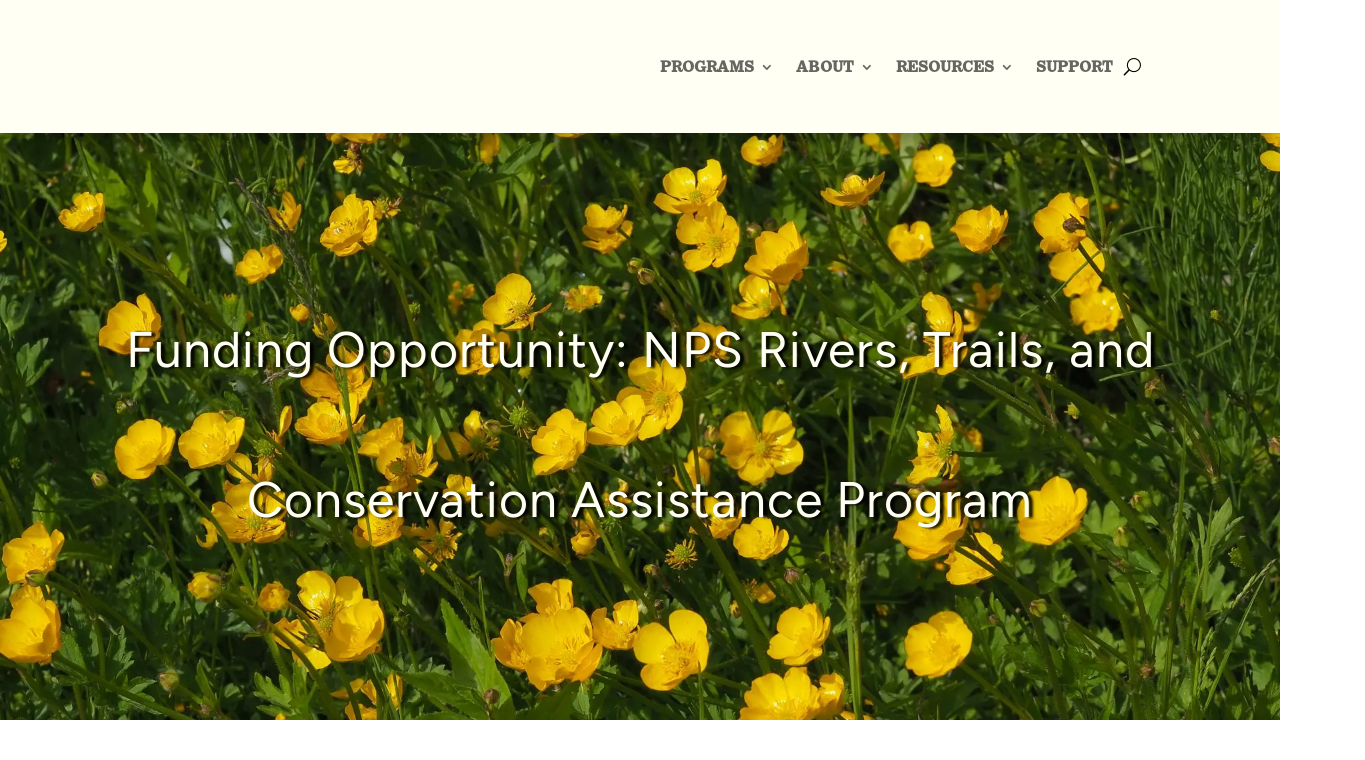

--- FILE ---
content_type: text/css
request_url: https://www.alaskawatershedcoalition.org/wp-content/et-cache/1227/et-divi-dynamic-tb-7929-1227-late.css
body_size: 24
content:
@font-face{font-family:ETmodules;font-display:block;src:url(//www.alaskawatershedcoalition.org/wp-content/themes/Divi/core/admin/fonts/modules/all/modules.eot);src:url(//www.alaskawatershedcoalition.org/wp-content/themes/Divi/core/admin/fonts/modules/all/modules.eot?#iefix) format("embedded-opentype"),url(//www.alaskawatershedcoalition.org/wp-content/themes/Divi/core/admin/fonts/modules/all/modules.woff) format("woff"),url(//www.alaskawatershedcoalition.org/wp-content/themes/Divi/core/admin/fonts/modules/all/modules.ttf) format("truetype"),url(//www.alaskawatershedcoalition.org/wp-content/themes/Divi/core/admin/fonts/modules/all/modules.svg#ETmodules) format("svg");font-weight:400;font-style:normal}
.et_parallax_bg.et_parallax_bg__sticky,.et_pb_sticky.et_pb_section_parallax_sticky .et_parallax_bg:not(.et_parallax_bg__sticky),.et_pb_sticky .et_pb_section_parallax_sticky .et_parallax_bg:not(.et_parallax_bg__sticky){display:none}.et_pb_sticky.et_pb_section_parallax_sticky .et_parallax_bg.et_parallax_bg__sticky,.et_pb_sticky .et_pb_section_parallax_sticky .et_parallax_bg.et_parallax_bg__sticky{display:block}.et_builder_inner_content.has_et_pb_sticky{z-index:inherit}.et-db #et-boc .et-l #et-fb-app .et_pb_column.has_et_pb_sticky,.et_pb_column.has_et_pb_sticky{z-index:20}.et-l--header .et-db #et-boc .et-l #et-fb-app .et_pb_column.has_et_pb_sticky,.et-l--header .et_pb_column.has_et_pb_sticky{z-index:30}.et-l--footer .et-db #et-boc .et-l #et-fb-app .et_pb_column.has_et_pb_sticky,.et-l--footer .et_pb_column.has_et_pb_sticky{z-index:10}.et_pb_sticky_placeholder{opacity:0!important}.et_pb_sticky .et_overlay.et_pb_inline_icon_sticky:before,.et_pb_sticky .et_pb_inline_icon_sticky:before{content:attr(data-icon-sticky)!important}body .et-script-temporary-measurement{opacity:0}

--- FILE ---
content_type: text/css
request_url: https://www.alaskawatershedcoalition.org/wp-content/et-cache/1227/et-core-unified-tb-7929-deferred-1227.min.css?ver=1768066953
body_size: 364
content:
@font-face{font-family:"OxTail";font-display:swap;src:url("https://www.alaskawatershedcoalition.org/wp-content/uploads/et-fonts/OxtailBold.otf") format("opentype")}.et_pb_section_0_tb_header{margin-top:0px;margin-bottom:0px;z-index:10;box-shadow:0px 12px 18px -6px rgba(0,0,0,0.3)}.et_pb_section_0_tb_header.et_pb_section{padding-top:0px;padding-bottom:0px;background-color:#fffff4!important}.et_pb_sticky.et_pb_section_0_tb_header{box-shadow:0px 12px 18px -6px rgba(0,0,0,0.3)}.et_pb_row_0_tb_header,.et_pb_menu_0_tb_header.et_pb_menu{background-color:#fffff4}.et_pb_menu_0_tb_header.et_pb_menu ul li a{font-family:'OxTail',Helvetica,Arial,Lucida,sans-serif;font-weight:700;text-transform:uppercase;font-size:16px;line-height:1.3em}.et_pb_menu_0_tb_header{z-index:10000;position:relative}.et_pb_sticky .et_pb_menu_0_tb_header{z-index:10000!important}.et_pb_menu_0_tb_header.et_pb_menu .et_pb_menu__logo{margin-right:100px}.et_pb_menu_0_tb_header.et_pb_menu .nav li ul{background-color:#FFFFF4!important;border-color:#9BB0C1}.et_pb_menu_0_tb_header.et_pb_menu .et_mobile_menu{border-color:#9BB0C1}.et_pb_menu_0_tb_header.et_pb_menu .nav li ul.sub-menu a,.et_pb_menu_0_tb_header.et_pb_menu .nav li ul.sub-menu li.current-menu-item a,.et_pb_menu_0_tb_header.et_pb_menu .et_mobile_menu a{color:#000000!important}.et_pb_menu_0_tb_header.et_pb_menu .et_mobile_menu,.et_pb_menu_0_tb_header.et_pb_menu .et_mobile_menu ul{background-color:#FFFFF4!important}.et_pb_menu_0_tb_header .et_pb_menu_inner_container>.et_pb_menu__logo-wrap,.et_pb_menu_0_tb_header .et_pb_menu__logo-slot{width:35%;max-width:400px}.et_pb_menu_0_tb_header .et_pb_menu_inner_container>.et_pb_menu__logo-wrap .et_pb_menu__logo img,.et_pb_menu_0_tb_header .et_pb_menu__logo-slot .et_pb_menu__logo-wrap img{height:auto;max-height:none}.et_pb_menu_0_tb_header .mobile_nav .mobile_menu_bar:before,.et_pb_menu_0_tb_header .et_pb_menu__icon.et_pb_menu__search-button,.et_pb_menu_0_tb_header .et_pb_menu__icon.et_pb_menu__close-search-button{color:#000000}.et_pb_menu_0_tb_header .et_pb_menu__icon.et_pb_menu__cart-button{color:#2ea3f2}.et_pb_section_1_tb_header.et_pb_section{padding-top:0px;padding-bottom:0px;margin-top:0px;margin-bottom:0px;background-color:#9BB0C1!important}.et_pb_section_1_tb_header{z-index:1;position:relative}.et_pb_fullwidth_post_title_0_tb_header .et_pb_title_container h1.entry-title,.et_pb_fullwidth_post_title_0_tb_header .et_pb_title_container h2.entry-title,.et_pb_fullwidth_post_title_0_tb_header .et_pb_title_container h3.entry-title,.et_pb_fullwidth_post_title_0_tb_header .et_pb_title_container h4.entry-title,.et_pb_fullwidth_post_title_0_tb_header .et_pb_title_container h5.entry-title,.et_pb_fullwidth_post_title_0_tb_header .et_pb_title_container h6.entry-title{font-weight:400;font-size:50px;color:#FFFFF4!important;letter-spacing:1px;line-height:3em;text-align:center;text-shadow:0.08em 0.02em 0.06em #000000}.et_pb_fullwidth_post_title_0_tb_header,.et_pb_fullwidth_post_title_0_tb_header.et_pb_featured_bg{background-position:center bottom 51%;background-image:url(https://www.alaskawatershedcoalition.org/wp-content/uploads/2024/11/SAWC_website_banner_options-3.jpg)}.et_pb_fullwidth_section .et_pb_fullwidth_post_title_0_tb_header.et_pb_post_title{padding-top:10%!important;padding-bottom:10%!important}